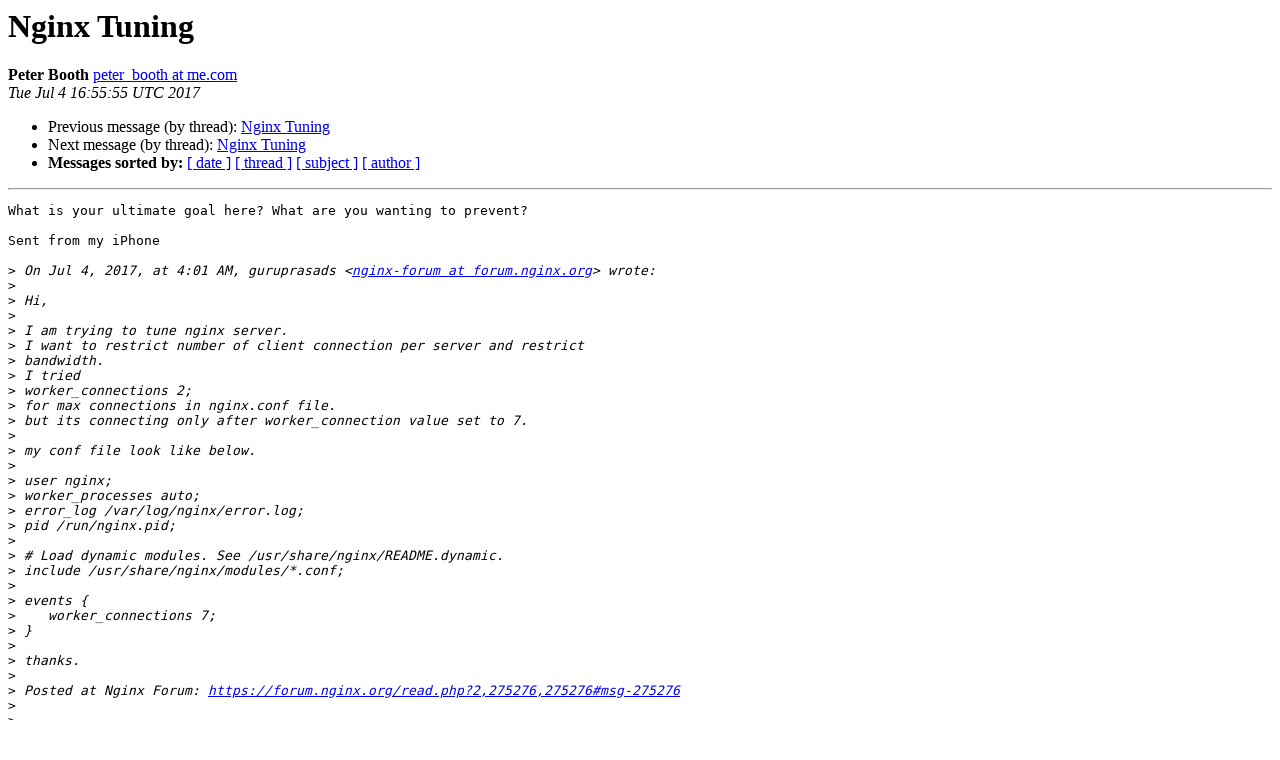

--- FILE ---
content_type: text/html
request_url: https://mailman.nginx.org/pipermail/nginx/2017-July/054232.html
body_size: 3746
content:
<!DOCTYPE HTML PUBLIC "-//W3C//DTD HTML 4.01 Transitional//EN">
<HTML>
 <HEAD>
   <TITLE> Nginx Tuning
   </TITLE>
   <LINK REL="Index" HREF="index.html" >
   <LINK REL="made" HREF="mailto:nginx%40nginx.org?Subject=Re%3A%20Nginx%20Tuning&In-Reply-To=%3C026BE68B-9992-4DF2-9AE0-934165918154%40me.com%3E">
   <META NAME="robots" CONTENT="index,nofollow">
   <style type="text/css">
       pre {
           white-space: pre-wrap;       /* css-2.1, curent FF, Opera, Safari */
           }
   </style>
   <META http-equiv="Content-Type" content="text/html; charset=us-ascii">
   <LINK REL="Previous"  HREF="054228.html">
   <LINK REL="Next"  HREF="054234.html">
 </HEAD>
 <BODY BGCOLOR="#ffffff">
   <H1>Nginx Tuning</H1>
    <B>Peter Booth</B> 
    <A HREF="mailto:nginx%40nginx.org?Subject=Re%3A%20Nginx%20Tuning&In-Reply-To=%3C026BE68B-9992-4DF2-9AE0-934165918154%40me.com%3E"
       TITLE="Nginx Tuning">peter_booth at me.com
       </A><BR>
    <I>Tue Jul  4 16:55:55 UTC 2017</I>
    <P><UL>
        <LI>Previous message (by thread): <A HREF="054228.html">Nginx Tuning
</A></li>
        <LI>Next message (by thread): <A HREF="054234.html">Nginx Tuning
</A></li>
         <LI> <B>Messages sorted by:</B> 
              <a href="date.html#54232">[ date ]</a>
              <a href="thread.html#54232">[ thread ]</a>
              <a href="subject.html#54232">[ subject ]</a>
              <a href="author.html#54232">[ author ]</a>
         </LI>
       </UL>
    <HR>  
<!--beginarticle-->
<PRE>What is your ultimate goal here? What are you wanting to prevent?

Sent from my iPhone

&gt;<i> On Jul 4, 2017, at 4:01 AM, guruprasads &lt;<A HREF="http://mailman.nginx.org/mailman/listinfo/nginx">nginx-forum at forum.nginx.org</A>&gt; wrote:
</I>&gt;<i> 
</I>&gt;<i> Hi,
</I>&gt;<i> 
</I>&gt;<i> I am trying to tune nginx server.
</I>&gt;<i> I want to restrict number of client connection per server and restrict
</I>&gt;<i> bandwidth.
</I>&gt;<i> I tried 
</I>&gt;<i> worker_connections 2; 
</I>&gt;<i> for max connections in nginx.conf file. 
</I>&gt;<i> but its connecting only after worker_connection value set to 7.
</I>&gt;<i> 
</I>&gt;<i> my conf file look like below.
</I>&gt;<i> 
</I>&gt;<i> user nginx;
</I>&gt;<i> worker_processes auto;
</I>&gt;<i> error_log /var/log/nginx/error.log;
</I>&gt;<i> pid /run/nginx.pid;
</I>&gt;<i> 
</I>&gt;<i> # Load dynamic modules. See /usr/share/nginx/README.dynamic.
</I>&gt;<i> include /usr/share/nginx/modules/*.conf;
</I>&gt;<i> 
</I>&gt;<i> events {
</I>&gt;<i>    worker_connections 7;
</I>&gt;<i> }
</I>&gt;<i> 
</I>&gt;<i> thanks.
</I>&gt;<i> 
</I>&gt;<i> Posted at Nginx Forum: <A HREF="https://forum.nginx.org/read.php?2,275276,275276#msg-275276">https://forum.nginx.org/read.php?2,275276,275276#msg-275276</A>
</I>&gt;<i> 
</I>&gt;<i> _______________________________________________
</I>&gt;<i> nginx mailing list
</I>&gt;<i> <A HREF="http://mailman.nginx.org/mailman/listinfo/nginx">nginx at nginx.org</A>
</I>&gt;<i> <A HREF="http://mailman.nginx.org/mailman/listinfo/nginx">http://mailman.nginx.org/mailman/listinfo/nginx</A>
</I></PRE>




<!--endarticle-->
    <HR>
    <P><UL>
        <!--threads-->
	<LI>Previous message (by thread): <A HREF="054228.html">Nginx Tuning
</A></li>
	<LI>Next message (by thread): <A HREF="054234.html">Nginx Tuning
</A></li>
         <LI> <B>Messages sorted by:</B> 
              <a href="date.html#54232">[ date ]</a>
              <a href="thread.html#54232">[ thread ]</a>
              <a href="subject.html#54232">[ subject ]</a>
              <a href="author.html#54232">[ author ]</a>
         </LI>
       </UL>

<hr>
<a href="http://mailman.nginx.org/mailman/listinfo/nginx">More information about the nginx
mailing list</a><br>
</body></html>
